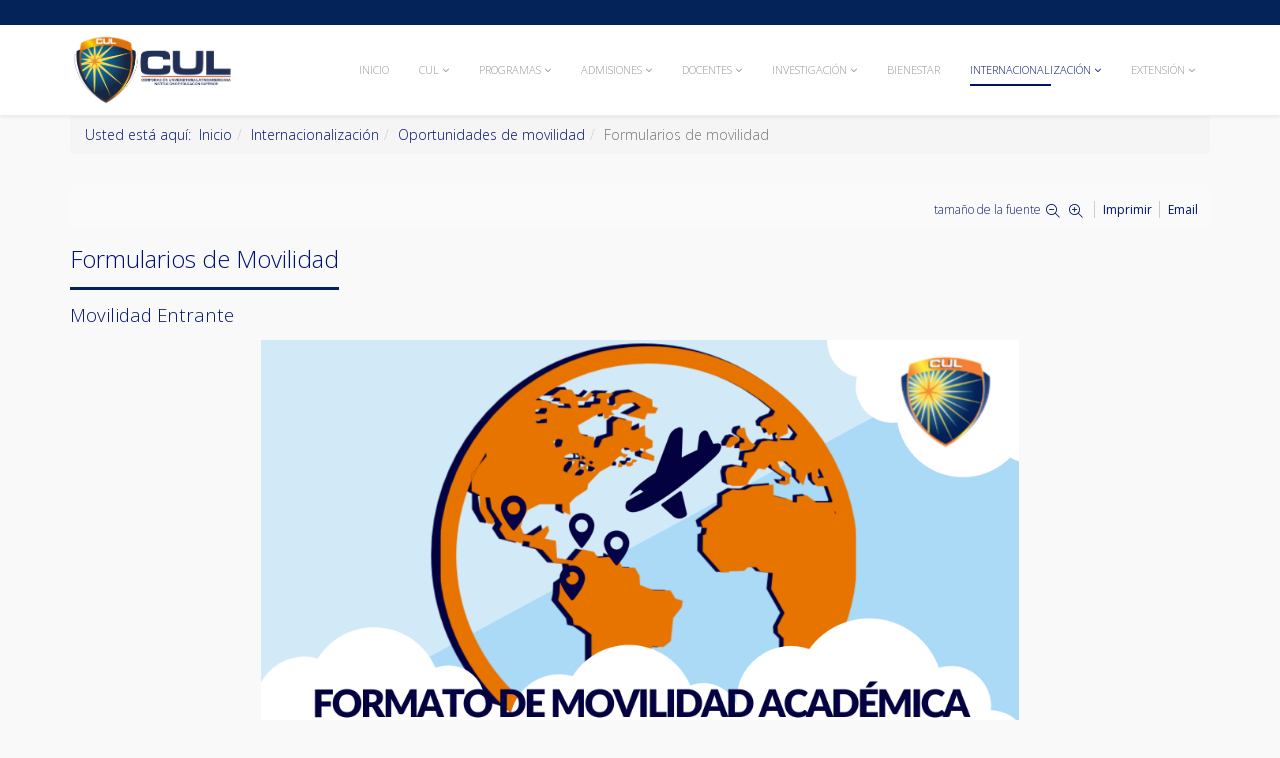

--- FILE ---
content_type: text/html; charset=utf-8
request_url: https://ul.edu.co/uleduco/internacionalizacion/oportunidades-de-movilidad/formulario-de-movilidad.html
body_size: 11280
content:
<!DOCTYPE html>
<html prefix="og: http://ogp.me/ns#" xmlns="http://www.w3.org/1999/xhtml" xml:lang="es-co" lang="es-co" dir="ltr">
    <head>
        <meta http-equiv="X-UA-Compatible" content="IE=edge">
            <meta name="viewport" content="width=device-width, initial-scale=1">
                                <!-- head -->
                <base href="https://ul.edu.co/uleduco/internacionalizacion/oportunidades-de-movilidad/formulario-de-movilidad.html" />
	<meta http-equiv="content-type" content="text/html; charset=utf-8" />
	<meta name="author" content="Admin" />
	<meta property="og:url" content="https://ul.edu.co/uleduco/internacionalizacion/oportunidades-de-movilidad/formulario-de-movilidad.html" />
	<meta property="og:type" content="article" />
	<meta property="og:title" content="Formularios de movilidad" />
	<meta property="og:description" content="Formularios de Movilidad &amp;nbsp; &amp;nbsp; Movilidad Entrante &amp;nbsp; Movilidad Saliente &amp;nbsp;" />
	<meta name="twitter:card" content="summary" />
	<meta name="twitter:title" content="Formularios de movilidad" />
	<meta name="twitter:description" content="Formularios de Movilidad &amp;nbsp; &amp;nbsp; Movilidad Entrante &amp;nbsp; Movilidad Saliente &amp;nbsp;" />
	<meta name="description" content="Formularios de Movilidad &amp;nbsp; &amp;nbsp; Movilidad Entrante &amp;nbsp; Movilidad Saliente &amp;nbsp;" />
	<meta name="generator" content="Joomla! - Open Source Content Management" />
	<title>Formularios de movilidad</title>
	<link href="/uleduco/internacionalizacion/oportunidades-de-movilidad/formulario-de-movilidad.html" rel="canonical" />
	<link href="/uleduco/images/logo/cul.png" rel="shortcut icon" type="image/vnd.microsoft.icon" />
	<link href="https://cdn.jsdelivr.net/npm/magnific-popup@1.1.0/dist/magnific-popup.min.css" rel="stylesheet" type="text/css" />
	<link href="https://cdn.jsdelivr.net/npm/simple-line-icons@2.4.1/css/simple-line-icons.css" rel="stylesheet" type="text/css" />
	<link href="/uleduco/components/com_k2/css/k2.css?v=2.10.3&b=20200429" rel="stylesheet" type="text/css" />
	<link href="//fonts.googleapis.com/css?family=Open+Sans:300,300italic,regular,italic,600,600italic,700,700italic,800,800italic&amp;subset=latin" rel="stylesheet" type="text/css" />
	<link href="/uleduco/cache/com_templates/templates/shaper_educon/4b8e628e61295474f9a2e77e207f58f4.css" rel="stylesheet" type="text/css" />
	<link href="/uleduco/components/com_sppagebuilder/assets/css/font-awesome-5.min.css" rel="stylesheet" type="text/css" />
	<link href="/uleduco/components/com_sppagebuilder/assets/css/font-awesome-v4-shims.css" rel="stylesheet" type="text/css" />
	<link href="/uleduco/components/com_sppagebuilder/assets/css/animate.min.css" rel="stylesheet" type="text/css" />
	<link href="/uleduco/components/com_sppagebuilder/assets/css/sppagebuilder.css" rel="stylesheet" type="text/css" />
	<link href="//fonts.googleapis.com/css?family=Open+Sans:100,100italic,200,200italic,300,300italic,400,400italic,500,500italic,600,600italic,700,700italic,800,800italic,900,900italic&display=swap" rel="stylesheet" type="text/css" />
	<style type="text/css">

                        /* K2 - Magnific Popup Overrides */
                        .mfp-iframe-holder {padding:10px;}
                        .mfp-iframe-holder .mfp-content {max-width:100%;width:100%;height:100%;}
                        .mfp-iframe-scaler iframe {background:#fff;padding:10px;box-sizing:border-box;box-shadow:none;}
                    body{font-family:Open Sans, sans-serif; font-weight:300; }h1{font-family:Open Sans, sans-serif; font-weight:800; }h2{font-family:Open Sans, sans-serif; font-weight:600; }h3{font-family:Open Sans, sans-serif; font-weight:normal; }h4{font-family:Open Sans, sans-serif; font-weight:normal; }h5{font-family:Open Sans, sans-serif; font-weight:600; }h6{font-family:Open Sans, sans-serif; font-weight:600; }.sp-megamenu-parent > li > a {font-size:11px;}
.home-feature .sppb-col-md-3:nth-child(4) .sppb-addon-feature .sppb-img-container::before {
    background: rgba(255,49,77,0.9);}

@import url ('https://fonts.googleapis.com/css?family= Open + Sans: 400,600,800 & display = swap');

#sp-top-bar{ background-color:#042358;color:#999999;margin:100; }
	</style>
	<script type="application/json" class="joomla-script-options new">{"csrf.token":"2790d4397843b2842fcd47bee722c12c","system.paths":{"root":"\/uleduco","base":"\/uleduco"}}</script>
	<script src="/uleduco/media/jui/js/jquery.min.js?7666243a43bfba1f40dfe9fae3eea939" type="text/javascript"></script>
	<script src="/uleduco/media/jui/js/jquery-noconflict.js?7666243a43bfba1f40dfe9fae3eea939" type="text/javascript"></script>
	<script src="/uleduco/media/jui/js/jquery-migrate.min.js?7666243a43bfba1f40dfe9fae3eea939" type="text/javascript"></script>
	<script src="https://cdn.jsdelivr.net/npm/magnific-popup@1.1.0/dist/jquery.magnific-popup.min.js" type="text/javascript"></script>
	<script src="/uleduco/media/k2/assets/js/k2.frontend.js?v=2.10.3&b=20200429&sitepath=/uleduco/" type="text/javascript"></script>
	<script src="/uleduco/media/system/js/core.js?7666243a43bfba1f40dfe9fae3eea939" type="text/javascript"></script>
	<script src="/uleduco/templates/shaper_educon/js/bootstrap.min.js" type="text/javascript"></script>
	<script src="/uleduco/templates/shaper_educon/js/jquery.sticky.js" type="text/javascript"></script>
	<script src="/uleduco/templates/shaper_educon/js/main.js" type="text/javascript"></script>
	<script src="/uleduco/templates/shaper_educon/js/frontend-edit.js" type="text/javascript"></script>
	<script src="/uleduco/components/com_sppagebuilder/assets/js/jquery.parallax.js" type="text/javascript"></script>
	<script src="/uleduco/components/com_sppagebuilder/assets/js/sppagebuilder.js" type="text/javascript"></script>
	<script type="application/ld+json">

                {
                    "@context": "https://schema.org",
                    "@type": "Article",
                    "mainEntityOfPage": {
                        "@type": "WebPage",
                        "@id": "https://ul.edu.co/uleduco/internacionalizacion/oportunidades-de-movilidad/formulario-de-movilidad.html"
                    },
                    "url": "https://ul.edu.co/uleduco/internacionalizacion/oportunidades-de-movilidad/formulario-de-movilidad.html",
                    "headline": "Formularios de movilidad",
                    "datePublished": "2019-06-04 20:05:11",
                    "dateModified": "2019-08-15 16:07:53",
                    "author": {
                        "@type": "Person",
                        "name": "Admin",
                        "url": "https://ul.edu.co/uleduco/internacionalizacion/oportunidades-de-movilidad/formulario-de-movilidad/itemlist/user/70-admin.html"
                    },
                    "publisher": {
                        "@type": "Organization",
                        "name": "Corporación Universitaria Latinoamericana",
                        "url": "https://ul.edu.co/uleduco/",
                        "logo": {
                            "@type": "ImageObject",
                            "name": "Corporación Universitaria Latinoamericana",
                            "width": "",
                            "height": "",
                            "url": "https://ul.edu.co/uleduco/"
                        }
                    },
                    "articleSection": "https://ul.edu.co/uleduco/internacionalizacion/oportunidades-de-movilidad/formulario-de-movilidad/itemlist/category/7-internacionalización.html",
                    "keywords": "",
                    "description": "Formularios de Movilidad Movilidad Entrante Movilidad Saliente",
                    "articleBody": "Formularios de Movilidad Movilidad Entrante Movilidad Saliente"
                }
                
	</script>
	<script type="text/javascript">

var helix3_template_uri = '/uleduco/templates/shaper_educon/';

var sp_preloader = '0';

var sp_gotop = '1';

var sp_offanimation = 'default';
jQuery(function($){ initTooltips(); $("body").on("subform-row-add", initTooltips); function initTooltips (event, container) { container = container || document;$(container).find(".hasTooltip").tooltip({"html": true,"container": "body"});} });
	</script>

                <!-- Meta Pixel Code -->
<script>
!function(f,b,e,v,n,t,s)
{if(f.fbq)return;n=f.fbq=function(){n.callMethod?
n.callMethod.apply(n,arguments):n.queue.push(arguments)};
if(!f._fbq)f._fbq=n;n.push=n;n.loaded=!0;n.version='2.0';
n.queue=[];t=b.createElement(e);t.async=!0;
t.src=v;s=b.getElementsByTagName(e)[0];
s.parentNode.insertBefore(t,s)}(window, document,'script',
'https://connect.facebook.net/en_US/fbevents.js');
fbq('init', '1131982845457012');
fbq('track', 'PageView');
</script>
<noscript><img height="1" width="1" style="display:none"
src="https://www.facebook.com/tr?id=1131982845457012&ev=PageView&noscript=1"
/></noscript>
<!-- End Meta Pixel Code -->
                </head>
                <body class="site com-k2 view-item layout-item no-task itemid-213 es-co ltr  sticky-header layout-fluid off-canvas-menu-init">

                    <div class="body-wrapper">
                        <div class="body-innerwrapper">
                            <section id="sp-top-bar"><div class="container"><div class="row"><div id="sp-top2" class="col-sm-12 col-md-12"><div class="sp-column "><ul class="sp-my-account"></ul><ul class="sp-contact-info"></ul></div></div></div></div></section><header id="sp-header"><div class="container"><div class="row"><div id="sp-logo" class="col-xs-8 col-sm-2 col-md-2"><div class="sp-column "><h1 class="logo"><a href="/uleduco/"><img class="sp-default-logo hidden-xs" src="/uleduco/images/logo/Logos_versiones_y_PNG_HORIZONTAL_LETRA_AZUL_2.png" alt="Corporación Universitaria Latinoamericana"><img class="sp-retina-logo hidden-xs" src="/uleduco/images/logo/logo-768x355.png" alt="Corporación Universitaria Latinoamericana" width="3000" height="1270"><img class="sp-default-logo visible-xs" src="/uleduco/images/logo/logo-768x355.png" alt="Corporación Universitaria Latinoamericana"></a></h1></div></div><div id="sp-menu" class="col-xs-4 col-sm-10 col-md-10"><div class="sp-column ">			<div class='sp-megamenu-wrapper'>
				<a id="offcanvas-toggler" class="visible-sm visible-xs" href="#"><i class="fa fa-bars"></i></a>
				<ul class="sp-megamenu-parent menu-fade hidden-sm hidden-xs"><li class="sp-menu-item"><a  href="/uleduco/"  >Inicio</a></li><li class="sp-menu-item sp-has-child"><a  href="#"  >CUL</a><div class="sp-dropdown sp-dropdown-main sp-menu-center" style="width: 240px;left: -120px;"><div class="sp-dropdown-inner"><ul class="sp-dropdown-items"><li class="sp-menu-item"><a  href="/uleduco/cul/bienvenidos.html"  >Bienvenidos</a></li><li class="sp-menu-item sp-has-child"><a  href="#"  >¿Quiénes somos?</a><div class="sp-dropdown sp-dropdown-sub sp-menu-right" style="width: 240px;"><div class="sp-dropdown-inner"><ul class="sp-dropdown-items"><li class="sp-menu-item"><a  href="/uleduco/cul/informacion-institucional/historia.html"  >Historia</a></li><li class="sp-menu-item"><a  href="/uleduco/images/pdf/DocumentosInstitucionales/ORGANIGRAMA_INSTITUCIONAL_2025_-_MODpdf.pdf"  >Organigrama</a></li><li class="sp-menu-item"><a  href="/uleduco/cul/informacion-institucional/mision-vision.html"  >Misión y visión</a></li><li class="sp-menu-item"><a  href="/uleduco/cul/informacion-institucional/valores-institucionales.html"  >Valores institucionales</a></li><li class="sp-menu-item"><a  href="/uleduco/cul/informacion-institucional/logo.html"  >Logo instucional</a></li></ul></div></div></li><li class="sp-menu-item"><a  href="/uleduco/cul/normatividad.html"  >Normatividad y reglamentos</a></li><li class="sp-menu-item sp-has-child"><a  href="#"  >Seguridad y Salud en el Trabajo</a><div class="sp-dropdown sp-dropdown-sub sp-menu-right" style="width: 240px;"><div class="sp-dropdown-inner"><ul class="sp-dropdown-items"><li class="sp-menu-item"><a  href="/uleduco/cul/sst/¿que-es-el-departamento-de-seguridad-y-salud-en-el-trabajo.html"  >¿Qué es el departamento de seguridad y salud en el Trabajo?</a></li><li class="sp-menu-item"><a  href="/uleduco/cul/sst/politicas.html"  >Políticas</a></li><li class="sp-menu-item"><a  href="/uleduco/cul/sst/requisitos-normativos.html"  >Requisitos normativos</a></li><li class="sp-menu-item"><a  href="/uleduco/cul/sst/identificacion-de-riesgos-laborales.html"  >Identificación de riesgos laborales</a></li><li class="sp-menu-item"><a  href="/uleduco/cul/sst/comites-sst.html"  >Comités</a></li><li class="sp-menu-item"><a  href="/uleduco/cul/sst/ruta-de-evacuacion.html"  >Ruta de evacuación</a></li></ul></div></div></li><li class="sp-menu-item sp-has-child"><a  href="#"  >Sistema de Gestión de Calidad</a><div class="sp-dropdown sp-dropdown-sub sp-menu-right" style="width: 240px;"><div class="sp-dropdown-inner"><ul class="sp-dropdown-items"><li class="sp-menu-item"><a  href="/uleduco/cul/sistema-de-gestión-de-calidad/presentacion.html"  >Presentación</a></li><li class="sp-menu-item"><a  href="/uleduco/cul/sistema-de-gestión-de-calidad/políticas-y-objetivos.html"  >Políticas y Objetivos</a></li><li class="sp-menu-item"><a  href="/uleduco/cul/sistema-de-gestión-de-calidad/mapa-de-procesos.html"  >Mapa de procesos</a></li><li class="sp-menu-item"><a  href="/uleduco/cul/sistema-de-gestión-de-calidad/caracterizaciones-de-procesos.html"  >Caracterizaciones de procesos</a></li><li class="sp-menu-item"><a  href="/uleduco/cul/sistema-de-gestión-de-calidad/servicio-de-atención-al-usuario.html"  >Servicio de atención al usuario</a></li></ul></div></div></li><li class="sp-menu-item"><a  href="https://ul.edu.co/uleduco/images/pdf/DocumentosInstitucionales/Manual_de_Identidad_Visual_Corporativa-versin_2-.pdf"  >Imagen Institucional</a></li><li class="sp-menu-item"><a  href="/uleduco/cul/ubicación.html"  >Ubicación</a></li><li class="sp-menu-item sp-has-child"><a  href="#"  >Rendición de cuentas</a><div class="sp-dropdown sp-dropdown-sub sp-menu-right" style="width: 240px;"><div class="sp-dropdown-inner"><ul class="sp-dropdown-items"><li class="sp-menu-item"><a  href="/uleduco/images/Informe_de_autoevaluacin_Institucional_2019_Dec_1330.pdf"  >Informe de autoevaluación Institucional 2019 Dec 1330</a></li><li class="sp-menu-item"><a  href="/uleduco/images/pdf/DocumentosInstitucionales/Informe_de_Resultados_PDI_2014-2021_CUL.pdf"  >Informe de Resultados PDI 2014-2021 CUL</a></li><li class="sp-menu-item sp-has-child"><a  href="/uleduco/images/INFORME_GENERAL_2021_-_RENDICIN_DE_CUENTASv2_FINAL_2.pdf"  >Informe general - Rendición de cuentas</a><div class="sp-dropdown sp-dropdown-sub sp-menu-right" style="width: 240px;"><div class="sp-dropdown-inner"><ul class="sp-dropdown-items"><li class="sp-menu-item"><a  href="https://youtu.be/TFAUsIUM6Qc"  >Presentación rendición de cuentas 2021</a></li><li class="sp-menu-item"><a  href="https://www.youtube.com/live/diT_MjcSsgM?feature=share"  >Presentación rendición de cuentas 2022</a></li><li class="sp-menu-item"><a  href="https://www.youtube.com/live/nYFZHAPvbUg?si=JmotRZwzaNMZnvdM"  >Presentación rendición de cuentas 2023</a></li><li class="sp-menu-item"><a  href="https://www.youtube.com/live/BvIZ2Fhii9A?si=MbpjYwLhS-fuFlIr"  >Presentación de rendición de cuuentas 2024</a></li></ul></div></div></li></ul></div></div></li><li class="sp-menu-item"><a  href="/uleduco/images/pdf/DocumentosInstitucionales/ACUERDO_141_22_POR_EL_CUAL_SE_APRUEBA_LA_ESTRATEGIA_DE_RENDICION_DE_CUENTAS_DE_LA_CORPORACION_UNIVERSITARIA_LATINOAMERICANA_CUL.pdf"  >Transparencia</a></li></ul></div></div></li><li class="sp-menu-item sp-has-child"><a  href="#"  >Programas</a><div class="sp-dropdown sp-dropdown-main sp-menu-center" style="width: 240px;left: -120px;"><div class="sp-dropdown-inner"><ul class="sp-dropdown-items"><li class="sp-menu-item sp-has-child"><a  href="#"  >Pregrado presencial</a><div class="sp-dropdown sp-dropdown-sub sp-menu-right" style="width: 240px;"><div class="sp-dropdown-inner"><ul class="sp-dropdown-items"><li class="sp-menu-item sp-has-child"><a  href="#"  >Facultad de ciencias económicas </a><div class="sp-dropdown sp-dropdown-sub sp-menu-right" style="width: 240px;"><div class="sp-dropdown-inner"><ul class="sp-dropdown-items"><li class="sp-menu-item"><a  href="/uleduco/programas/pregrado/facultad-de-ciencias-económicas/administración-financiera.html"  >Administración financiera</a></li><li class="sp-menu-item"><a  href="/uleduco/programas/pregrado/facultad-de-ciencias-económicas/seguridad-y-salud-en-el-trabajo.html"  >Administración integral de riesgos de seguridad y salud en el trabajo</a></li><li class="sp-menu-item"><a  href="/uleduco/programas/pregrado/facultad-de-ciencias-económicas/contaduría-publica.html"  >Contaduría pública</a></li><li class="sp-menu-item"><a  href="/uleduco/programas/pregrado/facultad-de-ciencias-económicas/tecnología-en-gestión-financiera-y-contable.html"  >Tecnología en gestión financiera y contable</a></li><li class="sp-menu-item"><a  href="/uleduco/programas/pregrado/facultad-de-ciencias-económicas/tecnología-en-gestión-de-seguridad-y-salud-en-el-trabajo.html"  >Tecnología en gestión de seguridad y salud en el trabajo</a></li></ul></div></div></li><li class="sp-menu-item sp-has-child"><a  href="#"  >Facultad de Ciencias Sociales</a><div class="sp-dropdown sp-dropdown-sub sp-menu-right" style="width: 240px;"><div class="sp-dropdown-inner"><ul class="sp-dropdown-items"><li class="sp-menu-item"><a  href="/uleduco/programas/pregrado/facultad-de-educación/licenciatura-en-pedagogía-infantil.html"  >Licenciatura en Pedagogía Infantil </a></li><li class="sp-menu-item"><a  href="/uleduco/programas/pregrado/facultad-de-educación/licenciatura-en-educación-física,-recreación-y-deporte.html"  >Licenciatura en Educación Física, Recreación y Deporte</a></li></ul></div></div></li><li class="sp-menu-item sp-has-child"><a  href="#"  >Facultad de ingeniería</a><div class="sp-dropdown sp-dropdown-sub sp-menu-right" style="width: 240px;"><div class="sp-dropdown-inner"><ul class="sp-dropdown-items"><li class="sp-menu-item"><a  href="/uleduco/programas/pregrado/facultad-de-ingeniería/ingeniería-industrial.html"  >Ingeniería industrial</a></li><li class="sp-menu-item"><a  href="/uleduco/programas/pregrado/facultad-de-ingeniería/ingeniería-de-sistemas-y-computación.html"  >Ingeniería de sistemas y computación</a></li></ul></div></div></li></ul></div></div></li><li class="sp-menu-item sp-has-child"><a  href="#"  >Pregrado virtual</a><div class="sp-dropdown sp-dropdown-sub sp-menu-right" style="width: 240px;"><div class="sp-dropdown-inner"><ul class="sp-dropdown-items"><li class="sp-menu-item"><a  href="https://go.mangusacademy.com/index.php?option=com_sppagebuilder&view=page&id=224"  >Administración Financiera</a></li><li class="sp-menu-item"><a  href="https://go.mangusacademy.com/index.php?option=com_sppagebuilder&view=page&id=226"  >Contaduría Pública</a></li><li class="sp-menu-item"><a  href="https://go.mangusacademy.com/index.php/component/sppagebuilder/page/227"  >Ingeniería Industrial</a></li></ul></div></div></li><li class="sp-menu-item sp-has-child"><a  href="#"  >Posgrados</a><div class="sp-dropdown sp-dropdown-sub sp-menu-right" style="width: 240px;"><div class="sp-dropdown-inner"><ul class="sp-dropdown-items"><li class="sp-menu-item"><a  href="/uleduco/programas/posgrados/especialización-en-gestión-de-la-seguridad-y-salud-en-el-trabajo.html"  >Especialización en Gestión de la Seguridad y Salud en el Trabajo</a></li></ul></div></div></li></ul></div></div></li><li class="sp-menu-item sp-has-child"><a  href="#"  >Admisiones</a><div class="sp-dropdown sp-dropdown-main sp-menu-right" style="width: 240px;"><div class="sp-dropdown-inner"><ul class="sp-dropdown-items"><li class="sp-menu-item sp-has-child"><a  href="#"  >Procesos de admisión</a><div class="sp-dropdown sp-dropdown-sub sp-menu-right" style="width: 240px;"><div class="sp-dropdown-inner"><ul class="sp-dropdown-items"><li class="sp-menu-item"><a  href="/uleduco/admisiones/procesos-de-admision/procesos-de-admisión-pregrado.html"  >Procesos de admisión pregrado</a></li><li class="sp-menu-item"><a  href="/uleduco/admisiones/procesos-de-admision/procesos-de-admisión-posgrados.html"  >Procesos de admisión posgrados</a></li></ul></div></div></li><li class="sp-menu-item sp-has-child"><a  href="#"  >Procesos académicos</a><div class="sp-dropdown sp-dropdown-sub sp-menu-right" style="width: 240px;"><div class="sp-dropdown-inner"><ul class="sp-dropdown-items"><li class="sp-menu-item"><a  href="/uleduco/admisiones/procesos-académicos/cambio-y-retiro-de-asignatura.html"  >Cambio y retiro de asignatura</a></li><li class="sp-menu-item"><a  href="/uleduco/admisiones/procesos-académicos/examen-supletorio-o-diferidos.html"  >Examen supletorio o diferidos</a></li><li class="sp-menu-item"><a  href="/uleduco/admisiones/procesos-académicos/rembolso-y-congelamiento.html"  >Reembolso y congelamiento</a></li><li class="sp-menu-item"><a  href="/uleduco/admisiones/procesos-académicos/habilitación.html"  >Habilitación</a></li><li class="sp-menu-item"><a  href="/uleduco/admisiones/procesos-académicos/validación-y-examen-único.html"  >Validación y examen único </a></li></ul></div></div></li><li class="sp-menu-item"><a  href="/uleduco/images/pdf/ACUERDO_132-_31_de_Enero_2022-_Reglamento_Estudiantil_CUL_V2024.pdf"  >Reglamento estudiantil</a></li><li class="sp-menu-item sp-has-child"><a  href="/uleduco/admisiones/calendario-academico.html"  >Calendario académico</a><div class="sp-dropdown sp-dropdown-sub sp-menu-right" style="width: 240px;"><div class="sp-dropdown-inner"><ul class="sp-dropdown-items"><li class="sp-menu-item"><a  href="https://ul.edu.co/uleduco/images//pdf/DocumentosInstitucionales/ACUERDO_211_2025_POR_MEDIO_DEL_CUAL_SE_REFRENDA_EL_CALENDARIO_ACADEMICO_2026_PREGRADO_PRESENCIAL_CUL_VF.pdf"  >Pregrado</a></li><li class="sp-menu-item"><a  href="/uleduco/images/pdf/ACUERDO_177-2024_POR_MEDIO_DEL_CUAL_SE_REFRENDA_EL_CALENDARIO_ACADEMICO_2025_POSTGRADOS_CUL_1.pdf"  >Posgrado</a></li></ul></div></div></li><li class="sp-menu-item sp-has-child"><a  href="/uleduco/admisiones/proceso-de-grado.html"  >Proceso de grado</a><div class="sp-dropdown sp-dropdown-sub sp-menu-right" style="width: 240px;"><div class="sp-dropdown-inner"><ul class="sp-dropdown-items"><li class="sp-menu-item"><a  href="/uleduco/admisiones/proceso-de-grado/proceso-de-grado-de-pregrado.html"  >Proceso de grado de pregrado</a></li><li class="sp-menu-item"><a  href="/uleduco/admisiones/proceso-de-grado/proceso-de-grado-de-posgrado.html"  >Proceso de grado de posgrado</a></li></ul></div></div></li><li class="sp-menu-item"><a  href="/uleduco/admisiones/financiacion.html"  >Financiación</a></li><li class="sp-menu-item"><a  href="https://checkout.wompi.co/l/FYFca9"  >Pagos en línea</a></li><li class="sp-menu-item"><a  href="/uleduco/admisiones/convenio-con-caja-de-compensación.html"  >Convenio con caja de compensación</a></li><li class="sp-menu-item sp-has-child"><a  href="#"  >Rutas</a><div class="sp-dropdown sp-dropdown-sub sp-menu-right" style="width: 240px;"><div class="sp-dropdown-inner"><ul class="sp-dropdown-items"><li class="sp-menu-item"><a  href="https://ul.edu.co/images/pdf/RUTA_DE_GRADO.pdf"  >Ruta de grado CUL</a></li></ul></div></div></li><li class="sp-menu-item"><a  href="https://ul.edu.co/uleduco/images/pdf/DocumentosInstitucionales/ACUERDO_214_-2025_POR_MEDIO_DEL_CUAL_SE_APRUEBA_EN_AUMENTO_EN_LOS_VALORES_DE_MATRICULA_Y_DERECHOS_PECUNIARIOS_CUL_2026.pdf"  >Valores de matrícula y derechos pecuniarios</a></li></ul></div></div></li><li class="sp-menu-item sp-has-child"><a  href="#"  >Docentes</a><div class="sp-dropdown sp-dropdown-main sp-menu-right" style="width: 240px;"><div class="sp-dropdown-inner"><ul class="sp-dropdown-items"><li class="sp-menu-item sp-has-child"><a  href="https://ul.edu.co/images/pdf/DocumentosInstitucionales/ACUERDO_150_DEL_22_DE_DICIEMBRE_DE_2022-_ESTATUTO_PROFESORAL_2022-_ACTUALIZACION.pdf"  >Estatuto docente</a><div class="sp-dropdown sp-dropdown-sub sp-menu-right" style="width: 240px;"><div class="sp-dropdown-inner"><ul class="sp-dropdown-items"><li class="sp-menu-item"><a  href="/uleduco/images/pdf/DocumentosInstitucionales/ACUERDO_165_DE_18_DE_DICIEMBRE_2023-_POR_MEDIO_DEL_CUAL_SE_MODIFICA_ARTICULO_51_Y_52_DEL_ESTATUTO_PROFESORAL_2.pdf"  >Estatuto docente</a></li></ul></div></div></li><li class="sp-menu-item"><a  href="https://ul.edu.co/uleduco/images/pdf/DocumentosInstitucionales/ACUERDO_034-14_IMPLEM-PLAN_PROFESORA.pdf"  >Plan profesoral docente</a></li><li class="sp-menu-item sp-has-child"><a  href="#"  >Mecanismo de selección y evaluación docente</a><div class="sp-dropdown sp-dropdown-sub sp-menu-right" style="width: 240px;"><div class="sp-dropdown-inner"><ul class="sp-dropdown-items"><li class="sp-menu-item"><a  href="/uleduco/images/pdf/DocumentosInstitucionales/Planeacin_ejecucin_y_evaluacin_de_la_labor_docente_v2.pdf"  >Planeación, ejecución y evaluación de la labor docente</a></li><li class="sp-menu-item"><a  href="/uleduco/images/pdf/DocumentosInstitucionales/Seleccin_docente.pdf"  >Selección docente</a></li></ul></div></div></li></ul></div></div></li><li class="sp-menu-item sp-has-child"><a  href="#"  >Investigación</a><div class="sp-dropdown sp-dropdown-main sp-menu-right" style="width: 240px;"><div class="sp-dropdown-inner"><ul class="sp-dropdown-items"><li class="sp-menu-item"><a  href="/uleduco/investigacion/¿-que-es-cinpro.html"  >¿Qué es CINPRO?</a></li><li class="sp-menu-item sp-has-child"><a  href="#"  >Normatividad</a><div class="sp-dropdown sp-dropdown-sub sp-menu-right" style="width: 240px;"><div class="sp-dropdown-inner"><ul class="sp-dropdown-items"><li class="sp-menu-item"><a  href="/uleduco/investigacion/normatividad-de-investigacion/acuerdos.html"  >Acuerdos</a></li><li class="sp-menu-item"><a  href="https://www.ul.edu.co/uleduco/images/pdf/Investigacion/ESTATUTOS-DE-INVESTIGACION.pdf"  >Estatuto</a></li><li class="sp-menu-item"><a  href="https://www.ul.edu.co/uleduco/images/pdf/ACUERDO026.pdf"  >Comités de investigación</a></li><li class="sp-menu-item"><a  href="/uleduco/images/pdf/Investigacion/CDIGO_DE_TICA_EN_INVESTIGACIN.pdf"  >Código de ética en investigación</a></li></ul></div></div></li><li class="sp-menu-item"><a  href="/uleduco/investigacion/lineas-de-investigacion.html"  >Lineas de investigacion</a></li><li class="sp-menu-item"><a  href="/uleduco/investigacion/grupos-de-investigacion.html"  >Grupos de investigación</a></li><li class="sp-menu-item"><a  href="/uleduco/investigacion/biblioteca.html"  >Biblioteca</a></li><li class="sp-menu-item sp-has-child"><a  href="#"  >Productos</a><div class="sp-dropdown sp-dropdown-sub sp-menu-right" style="width: 240px;"><div class="sp-dropdown-inner"><ul class="sp-dropdown-items"><li class="sp-menu-item"><a  href="http://revistas.ul.edu.co/" rel="noopener noreferrer" target="_blank" >Revistas</a></li><li class="sp-menu-item"><a  href="http://libros.ul.edu.co/index.php/libros" rel="noopener noreferrer" target="_blank" >Portal de libros electrónicos </a></li><li class="sp-menu-item"><a  href="/uleduco/investigacion/centro-de-investigacion-y-proyectos/formato-de-investigacion.html"  >Formatos de investigación</a></li><li class="sp-menu-item"><a  href="https://search.ebscohost.com/login.aspx?authtype=ip,custuid&custid=ns264481"  >Bases de datos</a></li></ul></div></div></li><li class="sp-menu-item sp-has-child"><a  href="#"  >Semilleros de investigación</a><div class="sp-dropdown sp-dropdown-sub sp-menu-right" style="width: 240px;"><div class="sp-dropdown-inner"><ul class="sp-dropdown-items"><li class="sp-menu-item"><a  href="/uleduco/investigacion/semilleros-de-investigacion/semillero-de-investigacion.html"  >¿Qué es semillero de investigación?</a></li><li class="sp-menu-item"><a  href="https://www.ul.edu.co/uleduco/images/pdf/Investigacion/MANUAL-DE-SEMILLEROS-DE-INVESTIGACION-2018.pdf"  >Manual de semillero</a></li><li class="sp-menu-item"><a  href="https://forms.office.com/r/4ixhzyBCn0"  >Inscripción y actualización de datos semilleros</a></li></ul></div></div></li><li class="sp-menu-item"><a  href="/uleduco/images/pdf/Procesos_de_Apropiacin_social_del_conocimiento_pagina_web.pdf"  >Procesos de apropiación social del conocimiento (PASC)</a></li><li class="sp-menu-item sp-has-child"><a  href="https://ul.edu.co/images/pdf/Investigacion/Protocolo_para_trabajo_de_grado_para_los_niveles_tecnolgicos_y_profesional.pdf"  >Formatos</a><div class="sp-dropdown sp-dropdown-sub sp-menu-right" style="width: 240px;"><div class="sp-dropdown-inner"><ul class="sp-dropdown-items"><li class="sp-menu-item"><a  href="https://ul.edu.co/images/pdf/Investigacion/Protocolo_para_trabajo_de_grado_para_los_niveles_tecnolgicos_y_profesional.pdf"  >Protocolo para trabajo de grado para los niveles tecnológicos y profesional</a></li><li class="sp-menu-item"><a  href="https://ul.edu.co/images/pdf/Investigacion/Clusula_de_cesin_de_los_derechos_patrimoniales_de_autor_de_trabajodegrado.pdf"  >Cláusula de cesión de los derechos patrimoniales de autor de trabajo de grado</a></li><li class="sp-menu-item"><a  href="https://ul.edu.co/images/pdf/Investigacion/Procedimiento_trabajo_de_grado.pdf"  >Procedimiento trabajo de grado</a></li><li class="sp-menu-item"><a  href="https://ul.edu.co/images/pdf/Investigacion/Seguimiento_avance_trabajos_de_grado.pdf"  >Seguimiento avance trabajos de grado</a></li><li class="sp-menu-item"><a  href="https://cul.sharepoint.com/:p:/r/sites/SGC/SISTEMA%20DE%20GESTIN%20DE%20CALIDAD/DOCUMENTOS%20PARA%20PAGINA%20WEB/PLANTILLA%20INSTITUCIONAL%20CUL.pptx.pptx?d=w6132ed12bf484b0b9ba3d68246071314&csf=1&web=1&e=5ogsAd"  >Plantilla institucional</a></li></ul></div></div></li></ul></div></div></li><li class="sp-menu-item"><a  href="https://bu.ul.edu.co/" rel="noopener noreferrer" target="_blank" >Bienestar</a></li><li class="sp-menu-item sp-has-child active"><a  href="#"  >Internacionalización</a><div class="sp-dropdown sp-dropdown-main sp-menu-right" style="width: 240px;"><div class="sp-dropdown-inner"><ul class="sp-dropdown-items"><li class="sp-menu-item"><a  href="/uleduco/internacionalizacion/¿que-es-internacionalizacion-cul.html"  >¿Qué es internacionalización CUL?</a></li><li class="sp-menu-item"><a  href="/uleduco/internacionalizacion/convenios.html"  >Convenios</a></li><li class="sp-menu-item"><a  href="/uleduco/internacionalizacion/conoce-a-barranquilla.html"  >Conoce a Barranquilla</a></li><li class="sp-menu-item sp-has-child active"><a  href="#"  >Oportunidades de movilidad</a><div class="sp-dropdown sp-dropdown-sub sp-menu-right" style="width: 240px;"><div class="sp-dropdown-inner"><ul class="sp-dropdown-items"><li class="sp-menu-item"><a  href="/uleduco/internacionalizacion/oportunidades-de-movilidad/convocatorias.html"  >Convocatorias</a></li><li class="sp-menu-item current-item active"><a  href="/uleduco/internacionalizacion/oportunidades-de-movilidad/formulario-de-movilidad.html"  >Formularios de movilidad</a></li><li class="sp-menu-item"><a  href="https://forms.office.com/Pages/ResponsePage.aspx?id=veYLdDb9DkeU2Q8Md3-tuUQIiKB7NEBAiM_VU6SHvxBUQUdXTEJUWEE2OTlLMjE3TklTQzNEVUtKQi4u"  >Formato de pre-inscripción</a></li></ul></div></div></li><li class="sp-menu-item"><a  href="/uleduco/internacionalizacion/oportunidades-de-becas-internacionales.html"  >Oportunidades de Becas Internacionales</a></li><li class="sp-menu-item"><a  href="https://www.ul.edu.co/uleduco/images/pdf/Internacionalizacion/Acuerdo-060-18-Manual-de-Internacionalizacin--.pdf"  >Manual de internacionalizacion</a></li></ul></div></div></li><li class="sp-menu-item sp-has-child"><a  href="#"  >Extensión</a><div class="sp-dropdown sp-dropdown-main sp-menu-right" style="width: 240px;"><div class="sp-dropdown-inner"><ul class="sp-dropdown-items"><li class="sp-menu-item"><a  href="/uleduco/extension/proyeccion-social.html"  >Proyección social</a></li><li class="sp-menu-item"><a  href="/uleduco/extension/programa-de-educación-continua.html"  >Programa de Educación Continua</a></li><li class="sp-menu-item"><a  href="/uleduco/extension/emprendimiento.html"  >Emprendimiento</a></li><li class="sp-menu-item"><a  href="/uleduco/extension/egresados.html"  >Egresados</a></li><li class="sp-menu-item"><a  href="/uleduco/extension/practicas.html"  >Prácticas </a></li></ul></div></div></li></ul>			</div>
		</div></div></div></div></header><section id="sp-page-title"><div class="row"><div id="sp-title" class="col-xs-12 col-sm-12 col-md-12"><div class="sp-column "></div></div></div></section><section id="sp-section-4"><div class="container"><div class="row"><div id="sp-info1" class="col-sm-12 col-md-12"><div class="sp-column "><div class="sp-module "><div class="sp-module-content">
<ol class="breadcrumb">
	<span>Usted está aquí: &#160;</span><li><a href="/uleduco/" class="pathway">Inicio</a></li><li><a href="#" class="pathway">Internacionalización</a></li><li><a href="#" class="pathway">Oportunidades de movilidad</a></li><li class="active">Formularios de movilidad</li></ol>
</div></div></div></div></div></div></section><section id="sp-section-6"><div class="container"><div class="row"><div id="sp-component" class="col-sm-12 col-md-12"><div class="sp-column "><div id="system-message-container">
	</div>
<!-- Start K2 Item Layout -->
<span id="startOfPageId75"></span>

<div id="k2Container" class="itemView">
    <!-- Plugins: BeforeDisplay -->
    
    <!-- K2 Plugins: K2BeforeDisplay -->
    
    <div class="itemHeader">
        
        
            </div>

    <!-- Plugins: AfterDisplayTitle -->
    
    <!-- K2 Plugins: K2AfterDisplayTitle -->
    
        <div class="itemToolbar">
        <ul>
                        <!-- Font Resizer -->
            <li>
                <span class="itemTextResizerTitle">tamaño de la fuente</span>
                <a href="#" id="fontDecrease">
                    <span>disminuir el tamaño de la fuente</span>
                </a>
                <a href="#" id="fontIncrease">
                    <span>aumentar tamaño de la fuente</span>
                </a>
            </li>
            
                        <!-- Print Button -->
            <li>
                <a class="itemPrintLink" rel="nofollow" href="/uleduco/internacionalizacion/oportunidades-de-movilidad/formulario-de-movilidad.html?tmpl=component&amp;print=1" onclick="window.open(this.href,'printWindow','width=900,height=600,location=no,menubar=no,resizable=yes,scrollbars=yes'); return false;">
                    <span>Imprimir</span>
                </a>
            </li>
            
                        <!-- Email Button -->
            <li>
                <a class="itemEmailLink" rel="nofollow" href="/uleduco/component/mailto/?tmpl=component&amp;template=shaper_educon&amp;link=6612cfc8cbc5ca6fe86eb8629625baddc1983ce6" onclick="window.open(this.href,'emailWindow','width=400,height=350,location=no,menubar=no,resizable=no,scrollbars=no'); return false;">
                    <span>Email</span>
                </a>
            </li>
            
            
            
            
                    </ul>
        <div class="clr"></div>
    </div>
    
    
    <div class="itemBody">
        <!-- Plugins: BeforeDisplayContent -->
        
        <!-- K2 Plugins: K2BeforeDisplayContent -->
        
        
        
        <!-- Item text -->
        <div class="itemFullText">
            <h4 class="nspHeader tleft fleft" style="margin: 0px; font-family: 'Open Sans'; font-weight: 300; border-bottom: 3px solid #042358; text-align: justify; font-size: 24px; text-transform: none; float: left; padding-top: 10px; padding-right: 0px; padding-bottom: 15px;">Formularios de Movilidad</h4>
<p>&nbsp;</p>
<p>&nbsp;</p>
<p class="título" style="text-align: justify;"><span><span style="font-size: 12pt; text-align: justify; background-color: initial;"><span style="font-size: 14pt;">Movilidad Entrante</span></span></span></p>
<p><a style="color: #003366; text-decoration: none; background: transparent; cursor: pointer;" title="Formato de Movilidad Entrante" href="https://drive.google.com/file/d/1xtdSy6FkwXcP5Ms3NzyHSoMcpPd42RSS/view?usp=sharing"> <img style="display: block; margin-left: auto; margin-right: auto;" src="/uleduco/images/Internacionalizacion/F_Entrante1.png" alt="" width="758" height="426" margin-left:="" margin-right:="" /></a></p>
<p>&nbsp;</p>
<p class="título" style="text-align: justify;"><span><span style="font-size: 12pt; text-align: justify; background-color: initial;"><span style="font-size: 14pt;">Movilidad Saliente</span></span></span></p>
<p><a style="color: #003366; text-decoration: none; background: transparent; cursor: pointer;" title="Formato de Movilidad Saliente" href="https://drive.google.com/file/d/1JoIlu7HrOt1Ho3RMAzZFSblmvTfaFcXg/view?usp=sharing" target="_self"><img style="display: block; margin-left: auto; margin-right: auto;" src="/uleduco/images/Internacionalizacion/F_Saliente1.png" alt="" width="758" height="426" margin-left:="" margin-right:="" /></a></p>
<p>&nbsp;</p>        </div>

        
        <div class="clr"></div>

        
        
        <!-- Plugins: AfterDisplayContent -->
        
        <!-- K2 Plugins: K2AfterDisplayContent -->
        
        <div class="clr"></div>
    </div>

    
    
    
        
        
    <div class="clr"></div>

    
    
    
    <!-- Plugins: AfterDisplay -->
    
    <!-- K2 Plugins: K2AfterDisplay -->
    
    
    
        <div class="itemBackToTop">
        <a class="k2Anchor" href="/uleduco/internacionalizacion/oportunidades-de-movilidad/formulario-de-movilidad.html#startOfPageId75">
            volver arriba        </a>
    </div>
    
    <div class="clr"></div>
</div>
<!-- End K2 Item Layout -->

<!-- JoomlaWorks "K2" (v2.10.3) | Learn more about K2 at https://getk2.org --></div></div></div></div></section><footer id="sp-footer"><div class="container"><div class="row"><div id="sp-footer1" class="col-sm-12 col-md-12"><div class="sp-column "><div class="sp-module "><div class="sp-module-content"><div class="mod-sppagebuilder  sp-page-builder" data-module_id="321">
	<div class="page-content">
		<div id="section-id-1561480667803" class="sppb-section" ><div class="sppb-container-inner"><div class="sppb-row"><div class="sppb-col-md-12" id="column-wrap-id-1561480667802"><div id="column-id-1561480667802" class="sppb-column" ><div class="sppb-column-addons"><div id="sppb-addon-wrapper-1563393661213" class="sppb-addon-wrapper"><div id="sppb-addon-1563393661213" class="clearfix "     ><div class="sppb-addon-divider-wrap divider-position"><div class="sppb-divider sppb-divider-border "></div></div><style type="text/css">#sppb-addon-wrapper-1563393661213 {
margin:0px 0px 0px 0px;}
#sppb-addon-1563393661213 {
	box-shadow: 0 0 0 0 #ffffff;
}
#sppb-addon-1563393661213 {
}
#sppb-addon-1563393661213.sppb-element-loaded {
}
@media (min-width: 768px) and (max-width: 991px) {#sppb-addon-1563393661213 {}#sppb-addon-wrapper-1563393661213 {margin-top: 0px;margin-right: 0px;margin-bottom: 20px;margin-left: 0px;}}@media (max-width: 767px) {#sppb-addon-1563393661213 {}#sppb-addon-wrapper-1563393661213 {margin-top: 0px;margin-right: 0px;margin-bottom: 10px;margin-left: 0px;}}</style><style type="text/css">#sppb-addon-1563393661213 .sppb-divider {margin-top:30px;margin-bottom:30px;border-bottom-width:1px;border-bottom-style:solid;border-bottom-color:#cccccc;}#sppb-addon-1563393661213 .divider-position {text-align: left;}@media (min-width: 768px) and (max-width: 991px) {#sppb-addon-1563393661213 .sppb-divider {margin-top:20px;margin-bottom:20px;}}@media (max-width: 767px) {#sppb-addon-1563393661213 .sppb-divider {margin-top:10px;margin-bottom:10px;}}</style></div></div></div></div></div><div class="sppb-col-md-4" id="column-wrap-id-1562617522006"><div id="column-id-1562617522006" class="sppb-column" ><div class="sppb-column-addons"><div id="sppb-addon-wrapper-1561480667806" class="sppb-addon-wrapper"><div id="sppb-addon-1561480667806" class="clearfix "     ><div class="sppb-addon sppb-addon-text-block 0 sppb-text-left "><h5 class="sppb-addon-title">CONTACTO</h5><div class="sppb-addon-content"><p style="text-align: left;"><span style="font-size: 12pt;"><i class="fa fa-map-marker">&nbsp;&nbsp;</i>Calle 58 # 55 - 24A&nbsp; Barranquilla - Colombia</span></p>
<p style="text-align: left;"><span style="font-size: 12pt;"><strong>Proceso de admisión </strong></span></p>
<p style="text-align: left;"><span style="font-size: 12pt;"><i class="fa fa-mobile"></i>&nbsp;<strong>Celular</strong> (+57)&nbsp;314 8962734</span></p>
<p style="text-align: left;"><span style="font-size: 12pt;"><i class="fa fa-envelope">&nbsp;&nbsp;</i><strong>Correo </strong>promocion@ul.edu.co</span></p>
<p style="text-align: left;"><span style="font-size: 12pt;"><strong>Proceso de transferencia y reintegro</strong></span></p>
<p style="text-align: left;"><span style="font-size: 12pt;"><i class="fa fa-mobile"></i>&nbsp;<strong>Celular</strong> (+57) 317 6688650</span></p>
<p style="text-align: left;"><span style="font-size: 12pt;"><i class="fa fa-envelope">&nbsp;&nbsp;</i><strong>Correo </strong>kilarioss@ul.edu.co</span></p></div></div><style type="text/css">#sppb-addon-wrapper-1561480667806 {
margin:0px 0px 10px 0px;}
#sppb-addon-1561480667806 {
	box-shadow: 0 0 0 0 #ffffff;
}
#sppb-addon-1561480667806 {
}
#sppb-addon-1561480667806.sppb-element-loaded {
}
#sppb-addon-1561480667806 .sppb-addon-title {
font-size:16px;line-height:18px;letter-spacing:;}
@media (min-width: 768px) and (max-width: 991px) {#sppb-addon-1561480667806 {}#sppb-addon-wrapper-1561480667806 {margin-top: 0px;margin-right: 0px;margin-bottom: 20px;margin-left: 0px;}}@media (max-width: 767px) {#sppb-addon-1561480667806 {}#sppb-addon-wrapper-1561480667806 {margin-top: 0px;margin-right: 0px;margin-bottom: 10px;margin-left: 0px;}}#sppb-addon-1561480667806 .sppb-addon-title { font-family: Open Sans; }
#sppb-addon-1561480667806 .sppb-addon-content { font-family: Open Sans; }
</style><style type="text/css"></style></div></div></div></div></div><div class="sppb-col-md-4" id="column-wrap-id-1563393661214"><div id="column-id-1563393661214" class="sppb-column" ><div class="sppb-column-addons"><div id="sppb-addon-wrapper-1563394636051" class="sppb-addon-wrapper"><div id="sppb-addon-1563394636051" class="clearfix "     ><div class="sppb-addon sppb-addon-text-block 0 sppb-text-left "><h5 class="sppb-addon-title">ENLACE DE INTERÉS</h5><div class="sppb-addon-content"><p><span style="font-size: 12pt;"><a href="/uleduco/images/pdf/Directorio_CUL_2020.pdf">Directorio</a></span></p>
<p><span style="font-size: 12pt;"><a href="/uleduco/cul/normatividad/item/15.html">Ley de Protección de Datos</a></span></p>
<p><span style="font-size: 12pt;"><a href="/uleduco/cul/normatividad/item/161.html">Información DIAN</a></span></p>
<p><span style="font-size: 12pt;"><a href="/uleduco/internacionalizacion/oportunidades-de-movilidad/formulario-de-movilidad/item/182.html">Reserva de audiovisuales</a></span> <span style="font-size: 12pt;"></span></p>
<p><span style="font-size: 12pt;"><a href="https://forms.office.com/Pages/ResponsePage.aspx?id=veYLdDb9DkeU2Q8Md3-tub4QPv7vXXpPkSPuBwAunrFUMkZXV0o1UEo0UlpZVk0yQ0FDMU9aR1FJOC4u">Atención al usuario</a></span></p>
<p><span style="font-size: 12pt;"><a href="https://forms.office.com/Pages/ResponsePage.aspx?id=veYLdDb9DkeU2Q8Md3-tueCphMPbNeZGguT8L9azrodUQ1IyTTVNWTVTUjIxUzdDS1pKSU9YOE4xVy4u">Asesoría psicológica</a></span></p>
<p><span style="font-size: 12pt;"><a href="https://forms.office.com/r/7nmiyTa3yN">Solicitud monitorías o tutorías</a></span></p></div></div><style type="text/css">#sppb-addon-wrapper-1563394636051 {
margin:0px 0px 10px 0px;}
#sppb-addon-1563394636051 {
	box-shadow: 0 0 0 0 #ffffff;
}
#sppb-addon-1563394636051 {
}
#sppb-addon-1563394636051.sppb-element-loaded {
}
#sppb-addon-1563394636051 .sppb-addon-title {
font-size:16px;line-height:18px;letter-spacing:;}
@media (min-width: 768px) and (max-width: 991px) {#sppb-addon-1563394636051 {}#sppb-addon-wrapper-1563394636051 {margin-top: 0px;margin-right: 0px;margin-bottom: 20px;margin-left: 0px;}}@media (max-width: 767px) {#sppb-addon-1563394636051 {}#sppb-addon-wrapper-1563394636051 {margin-top: 0px;margin-right: 0px;margin-bottom: 10px;margin-left: 0px;}}#sppb-addon-1563394636051 .sppb-addon-title { font-family: Open Sans; }
#sppb-addon-1563394636051 .sppb-addon-content { font-family: Open Sans; }
</style><style type="text/css"></style></div></div></div></div></div><div class="sppb-col-md-4" id="column-wrap-id-1563393661215"><div id="column-id-1563393661215" class="sppb-column" ><div class="sppb-column-addons"><div id="sppb-addon-wrapper-1563398968328" class="sppb-addon-wrapper"><div id="sppb-addon-1563398968328" class="clearfix "     ><div class="sppb-addon sppb-addon-text-block 0 sppb-text-left "><h5 class="sppb-addon-title">OFERTA ACADÉMICA</h5><div class="sppb-addon-content"><p><span style="font-size: 12pt;"><a href="/uleduco/internacionalizacion/oportunidades-de-movilidad/formulario-de-movilidad/item/184.html">Profesionales</a></span></p>
<p><span style="font-size: 12pt;"><a href="/uleduco/internacionalizacion/oportunidades-de-movilidad/formulario-de-movilidad/item/158.html">Tecnológicos</a></span></p>
<p><span style="font-size: 12pt;"><a href="/uleduco/internacionalizacion/oportunidades-de-movilidad/formulario-de-movilidad/item/32.html">Ciclos propedéuticos</a></span></p></div></div><style type="text/css">#sppb-addon-wrapper-1563398968328 {
margin:0px 0px 10px 0px;}
#sppb-addon-1563398968328 {
	box-shadow: 0 0 0 0 #ffffff;
}
#sppb-addon-1563398968328 {
}
#sppb-addon-1563398968328.sppb-element-loaded {
}
#sppb-addon-1563398968328 .sppb-addon-title {
font-size:16px;line-height:18px;letter-spacing:;}
@media (min-width: 768px) and (max-width: 991px) {#sppb-addon-1563398968328 {}#sppb-addon-wrapper-1563398968328 {margin-top: 0px;margin-right: 0px;margin-bottom: 20px;margin-left: 0px;}}@media (max-width: 767px) {#sppb-addon-1563398968328 {}#sppb-addon-wrapper-1563398968328 {margin-top: 0px;margin-right: 0px;margin-bottom: 10px;margin-left: 0px;}}#sppb-addon-1563398968328 .sppb-addon-title { font-family: Open Sans; }
#sppb-addon-1563398968328 .sppb-addon-content { font-family: Open Sans; }
</style><style type="text/css"></style></div></div></div></div></div><div class="sppb-col-md-12" id="column-wrap-id-1563394636057"><div id="column-id-1563394636057" class="sppb-column" ><div class="sppb-column-addons"><div id="sppb-addon-wrapper-1563394636056" class="sppb-addon-wrapper"><div id="sppb-addon-1563394636056" class="clearfix "     ><div class="sppb-addon-divider-wrap divider-position"><div class="sppb-divider sppb-divider-border "></div></div><style type="text/css">#sppb-addon-wrapper-1563394636056 {
margin:0px 0px 0px 0px;}
#sppb-addon-1563394636056 {
	box-shadow: 0 0 0 0 #ffffff;
}
#sppb-addon-1563394636056 {
}
#sppb-addon-1563394636056.sppb-element-loaded {
}
@media (min-width: 768px) and (max-width: 991px) {#sppb-addon-1563394636056 {}#sppb-addon-wrapper-1563394636056 {margin-top: 0px;margin-right: 0px;margin-bottom: 20px;margin-left: 0px;}}@media (max-width: 767px) {#sppb-addon-1563394636056 {}#sppb-addon-wrapper-1563394636056 {margin-top: 0px;margin-right: 0px;margin-bottom: 10px;margin-left: 0px;}}</style><style type="text/css">#sppb-addon-1563394636056 .sppb-divider {margin-top:30px;margin-bottom:30px;border-bottom-width:1px;border-bottom-style:solid;border-bottom-color:#cccccc;}#sppb-addon-1563394636056 .divider-position {text-align: left;}@media (min-width: 768px) and (max-width: 991px) {#sppb-addon-1563394636056 .sppb-divider {margin-top:20px;margin-bottom:20px;}}@media (max-width: 767px) {#sppb-addon-1563394636056 .sppb-divider {margin-top:10px;margin-bottom:10px;}}</style></div></div><div id="sppb-addon-wrapper-1561495164648" class="sppb-addon-wrapper"><div id="sppb-addon-1561495164648" class="clearfix "     ><div class="sppb-addon sppb-addon-button-group sppb-text-center"><div class="sppb-addon-content"><a href="https://www.facebook.com/culbarranquilla" id="btn-1561495164648" class="sppb-btn  sppb-btn-primary sppb-btn-round sppb-btn-gradient"><i class="fa fa-facebook-f" aria-hidden="true"></i> </a><a href="https://twitter.com/culbarranquilla" id="btn-1561495164649" class="sppb-btn  sppb-btn-primary sppb-btn-round sppb-btn-gradient"><i class="fa fa-twitter" aria-hidden="true"></i> </a><a href="https://instagram.com/culbarranquilla?igshid=2ufzvmhphaax" id="btn-1561495164650" class="sppb-btn  sppb-btn-primary sppb-btn-round sppb-btn-gradient"><i class="fa fa-instagram" aria-hidden="true"></i> </a><a href="https://www.youtube.com/channel/UCR9VIje9rFPKu6fzZGbgNwQ" id="btn-1561495164651" class="sppb-btn  sppb-btn-primary sppb-btn-round sppb-btn-gradient"><i class="fa fa-youtube-play" aria-hidden="true"></i> </a></div></div><style type="text/css">#sppb-addon-wrapper-1561495164648 {
margin:0px 0px 30px 0px;}
#sppb-addon-1561495164648 {
	box-shadow: 0 0 0 0 #ffffff;
}
#sppb-addon-1561495164648 {
}
#sppb-addon-1561495164648.sppb-element-loaded {
}
@media (min-width: 768px) and (max-width: 991px) {#sppb-addon-1561495164648 {}#sppb-addon-wrapper-1561495164648 {margin-top: 0px;margin-right: 0px;margin-bottom: 20px;margin-left: 0px;}}@media (max-width: 767px) {#sppb-addon-1561495164648 {}#sppb-addon-wrapper-1561495164648 {margin-top: 0px;margin-right: 0px;margin-bottom: 10px;margin-left: 0px;}}</style><style type="text/css">#sppb-addon-1561495164648 .sppb-addon-content {margin: -5px;}#sppb-addon-1561495164648 .sppb-addon-content .sppb-btn {margin: 5px;}</style></div></div><div id="sppb-addon-wrapper-1563395151103" class="sppb-addon-wrapper"><div id="sppb-addon-1563395151103" class="clearfix "     ><div class="sppb-addon sppb-addon-text-block 0 sppb-text-center "><div class="sppb-addon-content"><p style="text-align: center;"><span style="font-size: 14pt;">VIGILADA <strong>MINEDUCACIÓN</strong><br />Personería Jurídica: Resolución 8103 del 19 de diciembre 2006</span></p></div></div><style type="text/css">#sppb-addon-wrapper-1563395151103 {
margin:0px 0px 10px 0px;}
#sppb-addon-1563395151103 {
	box-shadow: 0 0 0 0 #ffffff;
}
#sppb-addon-1563395151103 {
}
#sppb-addon-1563395151103.sppb-element-loaded {
}
@media (min-width: 768px) and (max-width: 991px) {#sppb-addon-1563395151103 {}#sppb-addon-wrapper-1563395151103 {margin-top: 0px;margin-right: 0px;margin-bottom: 20px;margin-left: 0px;}}@media (max-width: 767px) {#sppb-addon-1563395151103 {}#sppb-addon-wrapper-1563395151103 {margin-top: 0px;margin-right: 0px;margin-bottom: 10px;margin-left: 0px;}}#sppb-addon-1563395151103 .sppb-addon-title { font-family: Open Sans; }
#sppb-addon-1563395151103 .sppb-addon-content { font-family: Open Sans; }
</style><style type="text/css"></style></div></div></div></div></div></div></div></div><style type="text/css">.sp-page-builder .page-content #section-id-1561480667803{padding-top:0px;padding-right:0px;padding-bottom:0px;padding-left:0px;margin-top:0px;margin-right:0px;margin-bottom:0px;margin-left:0px;}#column-id-1561480667802{box-shadow:0 0 0 0 #fff;}</style>	</div>
</div>
</div></div><span class="sp-copyright">© 2025 Corporación Universitaria Latinoamericana - CUL</span></div></div></div></div></footer>                        </div> <!-- /.body-innerwrapper -->
                    </div> <!-- /.body-innerwrapper -->

                    <!-- Off Canvas Menu -->
                    <div class="offcanvas-menu">
                        <a href="#" class="close-offcanvas"><i class="fa fa-remove"></i></a>
                        <div class="offcanvas-inner">
                                                          <div class="sp-module "><div class="sp-module-content"><ul class="nav menu">
<li class="item-101"><a href="/uleduco/" > Inicio</a></li><li class="item-106  deeper parent"><a href="#" > CUL</a><span class="offcanvas-menu-toggler collapsed" data-toggle="collapse" data-target="#collapse-menu-106"><i class="open-icon fa fa-angle-down"></i><i class="close-icon fa fa-angle-up"></i></span><ul class="collapse" id="collapse-menu-106"><li class="item-181"><a href="/uleduco/cul/bienvenidos.html" > Bienvenidos</a></li><li class="item-229  deeper parent"><a href="#" > ¿Quiénes somos?</a><span class="offcanvas-menu-toggler collapsed" data-toggle="collapse" data-target="#collapse-menu-229"><i class="open-icon fa fa-angle-down"></i><i class="close-icon fa fa-angle-up"></i></span><ul class="collapse" id="collapse-menu-229"><li class="item-144"><a href="/uleduco/cul/informacion-institucional/historia.html" > Historia</a></li><li class="item-590"><a href="/uleduco/images/pdf/DocumentosInstitucionales/ORGANIGRAMA_INSTITUCIONAL_2025_-_MODpdf.pdf" > Organigrama</a></li><li class="item-116"><a href="/uleduco/cul/informacion-institucional/mision-vision.html" > Misión y visión</a></li><li class="item-230"><a href="/uleduco/cul/informacion-institucional/valores-institucionales.html" > Valores institucionales</a></li><li class="item-146"><a href="/uleduco/cul/informacion-institucional/logo.html" > Logo instucional</a></li></ul></li><li class="item-114"><a href="/uleduco/cul/normatividad.html" > Normatividad y reglamentos</a></li><li class="item-197  deeper parent"><a href="#" > Seguridad y Salud en el Trabajo</a><span class="offcanvas-menu-toggler collapsed" data-toggle="collapse" data-target="#collapse-menu-197"><i class="open-icon fa fa-angle-down"></i><i class="close-icon fa fa-angle-up"></i></span><ul class="collapse" id="collapse-menu-197"><li class="item-474"><a href="/uleduco/cul/sst/¿que-es-el-departamento-de-seguridad-y-salud-en-el-trabajo.html" > ¿Qué es el departamento de seguridad y salud en el Trabajo?</a></li><li class="item-245"><a href="/uleduco/cul/sst/politicas.html" > Políticas</a></li><li class="item-247"><a href="/uleduco/cul/sst/requisitos-normativos.html" > Requisitos normativos</a></li><li class="item-248"><a href="/uleduco/cul/sst/identificacion-de-riesgos-laborales.html" > Identificación de riesgos laborales</a></li><li class="item-246"><a href="/uleduco/cul/sst/comites-sst.html" > Comités</a></li><li class="item-243"><a href="/uleduco/cul/sst/ruta-de-evacuacion.html" > Ruta de evacuación</a></li></ul></li><li class="item-547  deeper parent"><a href="#" > Sistema de Gestión de Calidad</a><span class="offcanvas-menu-toggler collapsed" data-toggle="collapse" data-target="#collapse-menu-547"><i class="open-icon fa fa-angle-down"></i><i class="close-icon fa fa-angle-up"></i></span><ul class="collapse" id="collapse-menu-547"><li class="item-548"><a href="/uleduco/cul/sistema-de-gestión-de-calidad/presentacion.html" > Presentación</a></li><li class="item-549"><a href="/uleduco/cul/sistema-de-gestión-de-calidad/políticas-y-objetivos.html" > Políticas y Objetivos</a></li><li class="item-551"><a href="/uleduco/cul/sistema-de-gestión-de-calidad/mapa-de-procesos.html" > Mapa de procesos</a></li><li class="item-578"><a href="/uleduco/cul/sistema-de-gestión-de-calidad/caracterizaciones-de-procesos.html" > Caracterizaciones de procesos</a></li><li class="item-550"><a href="/uleduco/cul/sistema-de-gestión-de-calidad/servicio-de-atención-al-usuario.html" > Servicio de atención al usuario</a></li></ul></li><li class="item-606"><a href="https://ul.edu.co/uleduco/images/pdf/DocumentosInstitucionales/Manual_de_Identidad_Visual_Corporativa-versin_2-.pdf" > Imagen Institucional</a></li><li class="item-120"><a href="/uleduco/cul/ubicación.html" > Ubicación</a></li><li class="item-598  deeper parent"><a href="#" > Rendición de cuentas</a><span class="offcanvas-menu-toggler collapsed" data-toggle="collapse" data-target="#collapse-menu-598"><i class="open-icon fa fa-angle-down"></i><i class="close-icon fa fa-angle-up"></i></span><ul class="collapse" id="collapse-menu-598"><li class="item-599"><a href="/uleduco/images/Informe_de_autoevaluacin_Institucional_2019_Dec_1330.pdf" > Informe de autoevaluación Institucional 2019 Dec 1330</a></li><li class="item-600"><a href="/uleduco/images/pdf/DocumentosInstitucionales/Informe_de_Resultados_PDI_2014-2021_CUL.pdf" > Informe de Resultados PDI 2014-2021 CUL</a></li><li class="item-601  deeper parent"><a href="/uleduco/images/INFORME_GENERAL_2021_-_RENDICIN_DE_CUENTASv2_FINAL_2.pdf" > Informe general - Rendición de cuentas</a><span class="offcanvas-menu-toggler collapsed" data-toggle="collapse" data-target="#collapse-menu-601"><i class="open-icon fa fa-angle-down"></i><i class="close-icon fa fa-angle-up"></i></span><ul class="collapse" id="collapse-menu-601"><li class="item-610"><a href="https://youtu.be/TFAUsIUM6Qc" > Presentación rendición de cuentas 2021</a></li><li class="item-613"><a href="https://www.youtube.com/live/diT_MjcSsgM?feature=share" > Presentación rendición de cuentas 2022</a></li><li class="item-615"><a href="https://www.youtube.com/live/nYFZHAPvbUg?si=JmotRZwzaNMZnvdM" > Presentación rendición de cuentas 2023</a></li><li class="item-627"><a href="https://www.youtube.com/live/BvIZ2Fhii9A?si=MbpjYwLhS-fuFlIr" > Presentación de rendición de cuuentas 2024</a></li></ul></li></ul></li><li class="item-605"><a href="/uleduco/images/pdf/DocumentosInstitucionales/ACUERDO_141_22_POR_EL_CUAL_SE_APRUEBA_LA_ESTRATEGIA_DE_RENDICION_DE_CUENTAS_DE_LA_CORPORACION_UNIVERSITARIA_LATINOAMERICANA_CUL.pdf" > Transparencia</a></li></ul></li><li class="item-107  deeper parent"><a href="#" > Programas</a><span class="offcanvas-menu-toggler collapsed" data-toggle="collapse" data-target="#collapse-menu-107"><i class="open-icon fa fa-angle-down"></i><i class="close-icon fa fa-angle-up"></i></span><ul class="collapse" id="collapse-menu-107"><li class="item-539  deeper parent"><a href="#" > Pregrado presencial</a><span class="offcanvas-menu-toggler collapsed" data-toggle="collapse" data-target="#collapse-menu-539"><i class="open-icon fa fa-angle-down"></i><i class="close-icon fa fa-angle-up"></i></span><ul class="collapse" id="collapse-menu-539"><li class="item-541  deeper parent"><a href="#" > Facultad de ciencias económicas </a><span class="offcanvas-menu-toggler collapsed" data-toggle="collapse" data-target="#collapse-menu-541"><i class="open-icon fa fa-angle-down"></i><i class="close-icon fa fa-angle-up"></i></span><ul class="collapse" id="collapse-menu-541"><li class="item-121"><a href="/uleduco/programas/pregrado/facultad-de-ciencias-económicas/administración-financiera.html" > Administración financiera</a></li><li class="item-128"><a href="/uleduco/programas/pregrado/facultad-de-ciencias-económicas/seguridad-y-salud-en-el-trabajo.html" > Administración integral de riesgos de seguridad y salud en el trabajo</a></li><li class="item-122"><a href="/uleduco/programas/pregrado/facultad-de-ciencias-económicas/contaduría-publica.html" > Contaduría pública</a></li><li class="item-126"><a href="/uleduco/programas/pregrado/facultad-de-ciencias-económicas/tecnología-en-gestión-financiera-y-contable.html" > Tecnología en gestión financiera y contable</a></li><li class="item-188"><a href="/uleduco/programas/pregrado/facultad-de-ciencias-económicas/tecnología-en-gestión-de-seguridad-y-salud-en-el-trabajo.html" > Tecnología en gestión de seguridad y salud en el trabajo</a></li></ul></li><li class="item-542  deeper parent"><a href="#" > Facultad de Ciencias Sociales</a><span class="offcanvas-menu-toggler collapsed" data-toggle="collapse" data-target="#collapse-menu-542"><i class="open-icon fa fa-angle-down"></i><i class="close-icon fa fa-angle-up"></i></span><ul class="collapse" id="collapse-menu-542"><li class="item-127"><a href="/uleduco/programas/pregrado/facultad-de-educación/licenciatura-en-pedagogía-infantil.html" > Licenciatura en Pedagogía Infantil </a></li><li class="item-125"><a href="/uleduco/programas/pregrado/facultad-de-educación/licenciatura-en-educación-física,-recreación-y-deporte.html" > Licenciatura en Educación Física, Recreación y Deporte</a></li></ul></li><li class="item-540  deeper parent"><a href="#" > Facultad de ingeniería</a><span class="offcanvas-menu-toggler collapsed" data-toggle="collapse" data-target="#collapse-menu-540"><i class="open-icon fa fa-angle-down"></i><i class="close-icon fa fa-angle-up"></i></span><ul class="collapse" id="collapse-menu-540"><li class="item-534"><a href="/uleduco/programas/pregrado/facultad-de-ingeniería/ingeniería-industrial.html" > Ingeniería industrial</a></li><li class="item-179"><a href="/uleduco/programas/pregrado/facultad-de-ingeniería/ingeniería-de-sistemas-y-computación.html" > Ingeniería de sistemas y computación</a></li></ul></li></ul></li><li class="item-617  deeper parent"><a href="#" > Pregrado virtual</a><span class="offcanvas-menu-toggler collapsed" data-toggle="collapse" data-target="#collapse-menu-617"><i class="open-icon fa fa-angle-down"></i><i class="close-icon fa fa-angle-up"></i></span><ul class="collapse" id="collapse-menu-617"><li class="item-618"><a href="https://go.mangusacademy.com/index.php?option=com_sppagebuilder&amp;view=page&amp;id=224" > Administración Financiera</a></li><li class="item-619"><a href="https://go.mangusacademy.com/index.php?option=com_sppagebuilder&amp;view=page&amp;id=226" > Contaduría Pública</a></li><li class="item-620"><a href="https://go.mangusacademy.com/index.php/component/sppagebuilder/page/227" > Ingeniería Industrial</a></li></ul></li><li class="item-544  deeper parent"><a href="#" > Posgrados</a><span class="offcanvas-menu-toggler collapsed" data-toggle="collapse" data-target="#collapse-menu-544"><i class="open-icon fa fa-angle-down"></i><i class="close-icon fa fa-angle-up"></i></span><ul class="collapse" id="collapse-menu-544"><li class="item-543"><a href="/uleduco/programas/posgrados/especialización-en-gestión-de-la-seguridad-y-salud-en-el-trabajo.html" > Especialización en Gestión de la Seguridad y Salud en el Trabajo</a></li></ul></li></ul></li><li class="item-108  deeper parent"><a href="#" > Admisiones</a><span class="offcanvas-menu-toggler collapsed" data-toggle="collapse" data-target="#collapse-menu-108"><i class="open-icon fa fa-angle-down"></i><i class="close-icon fa fa-angle-up"></i></span><ul class="collapse" id="collapse-menu-108"><li class="item-130  deeper parent"><a href="#" > Procesos de admisión</a><span class="offcanvas-menu-toggler collapsed" data-toggle="collapse" data-target="#collapse-menu-130"><i class="open-icon fa fa-angle-down"></i><i class="close-icon fa fa-angle-up"></i></span><ul class="collapse" id="collapse-menu-130"><li class="item-584"><a href="/uleduco/admisiones/procesos-de-admision/procesos-de-admisión-pregrado.html" > Procesos de admisión pregrado</a></li><li class="item-585"><a href="/uleduco/admisiones/procesos-de-admision/procesos-de-admisión-posgrados.html" > Procesos de admisión posgrados</a></li></ul></li><li class="item-552  deeper parent"><a href="#" > Procesos académicos</a><span class="offcanvas-menu-toggler collapsed" data-toggle="collapse" data-target="#collapse-menu-552"><i class="open-icon fa fa-angle-down"></i><i class="close-icon fa fa-angle-up"></i></span><ul class="collapse" id="collapse-menu-552"><li class="item-554"><a href="/uleduco/admisiones/procesos-académicos/cambio-y-retiro-de-asignatura.html" > Cambio y retiro de asignatura</a></li><li class="item-553"><a href="/uleduco/admisiones/procesos-académicos/examen-supletorio-o-diferidos.html" > Examen supletorio o diferidos</a></li><li class="item-555"><a href="/uleduco/admisiones/procesos-académicos/rembolso-y-congelamiento.html" > Reembolso y congelamiento</a></li><li class="item-556"><a href="/uleduco/admisiones/procesos-académicos/habilitación.html" > Habilitación</a></li><li class="item-557"><a href="/uleduco/admisiones/procesos-académicos/validación-y-examen-único.html" > Validación y examen único </a></li></ul></li><li class="item-595"><a href="/uleduco/images/pdf/ACUERDO_132-_31_de_Enero_2022-_Reglamento_Estudiantil_CUL_V2024.pdf" > Reglamento estudiantil</a></li><li class="item-135  deeper parent"><a href="/uleduco/admisiones/calendario-academico.html" > Calendario académico</a><span class="offcanvas-menu-toggler collapsed" data-toggle="collapse" data-target="#collapse-menu-135"><i class="open-icon fa fa-angle-down"></i><i class="close-icon fa fa-angle-up"></i></span><ul class="collapse" id="collapse-menu-135"><li class="item-607"><a href="https://ul.edu.co/uleduco/images//pdf/DocumentosInstitucionales/ACUERDO_211_2025_POR_MEDIO_DEL_CUAL_SE_REFRENDA_EL_CALENDARIO_ACADEMICO_2026_PREGRADO_PRESENCIAL_CUL_VF.pdf" > Pregrado</a></li><li class="item-609"><a href="/uleduco/images/pdf/ACUERDO_177-2024_POR_MEDIO_DEL_CUAL_SE_REFRENDA_EL_CALENDARIO_ACADEMICO_2025_POSTGRADOS_CUL_1.pdf" > Posgrado</a></li></ul></li><li class="item-137  deeper parent"><a href="/uleduco/admisiones/proceso-de-grado.html" > Proceso de grado</a><span class="offcanvas-menu-toggler collapsed" data-toggle="collapse" data-target="#collapse-menu-137"><i class="open-icon fa fa-angle-down"></i><i class="close-icon fa fa-angle-up"></i></span><ul class="collapse" id="collapse-menu-137"><li class="item-587"><a href="/uleduco/admisiones/proceso-de-grado/proceso-de-grado-de-pregrado.html" > Proceso de grado de pregrado</a></li><li class="item-588"><a href="/uleduco/admisiones/proceso-de-grado/proceso-de-grado-de-posgrado.html" > Proceso de grado de posgrado</a></li></ul></li><li class="item-131"><a href="/uleduco/admisiones/financiacion.html" > Financiación</a></li><li class="item-575"><a href="https://checkout.wompi.co/l/FYFca9" > Pagos en línea</a></li><li class="item-180"><a href="/uleduco/admisiones/convenio-con-caja-de-compensación.html" > Convenio con caja de compensación</a></li><li class="item-559  deeper parent"><a href="#" > Rutas</a><span class="offcanvas-menu-toggler collapsed" data-toggle="collapse" data-target="#collapse-menu-559"><i class="open-icon fa fa-angle-down"></i><i class="close-icon fa fa-angle-up"></i></span><ul class="collapse" id="collapse-menu-559"><li class="item-241"><a href="https://ul.edu.co/images/pdf/RUTA_DE_GRADO.pdf" > Ruta de grado CUL</a></li></ul></li><li class="item-612"><a href="https://ul.edu.co/uleduco/images/pdf/DocumentosInstitucionales/ACUERDO_214_-2025_POR_MEDIO_DEL_CUAL_SE_APRUEBA_EN_AUMENTO_EN_LOS_VALORES_DE_MATRICULA_Y_DERECHOS_PECUNIARIOS_CUL_2026.pdf" > Valores de matrícula y derechos pecuniarios</a></li></ul></li><li class="item-592  deeper parent"><a href="#" > Docentes</a><span class="offcanvas-menu-toggler collapsed" data-toggle="collapse" data-target="#collapse-menu-592"><i class="open-icon fa fa-angle-down"></i><i class="close-icon fa fa-angle-up"></i></span><ul class="collapse" id="collapse-menu-592"><li class="item-593  deeper parent"><a href="https://ul.edu.co/images/pdf/DocumentosInstitucionales/ACUERDO_150_DEL_22_DE_DICIEMBRE_DE_2022-_ESTATUTO_PROFESORAL_2022-_ACTUALIZACION.pdf" > Estatuto docente</a><span class="offcanvas-menu-toggler collapsed" data-toggle="collapse" data-target="#collapse-menu-593"><i class="open-icon fa fa-angle-down"></i><i class="close-icon fa fa-angle-up"></i></span><ul class="collapse" id="collapse-menu-593"><li class="item-614"><a href="/uleduco/images/pdf/DocumentosInstitucionales/ACUERDO_165_DE_18_DE_DICIEMBRE_2023-_POR_MEDIO_DEL_CUAL_SE_MODIFICA_ARTICULO_51_Y_52_DEL_ESTATUTO_PROFESORAL_2.pdf" > Estatuto docente</a></li></ul></li><li class="item-594"><a href="https://ul.edu.co/uleduco/images/pdf/DocumentosInstitucionales/ACUERDO_034-14_IMPLEM-PLAN_PROFESORA.pdf" > Plan profesoral docente</a></li><li class="item-596  deeper parent"><a href="#" > Mecanismo de selección y evaluación docente</a><span class="offcanvas-menu-toggler collapsed" data-toggle="collapse" data-target="#collapse-menu-596"><i class="open-icon fa fa-angle-down"></i><i class="close-icon fa fa-angle-up"></i></span><ul class="collapse" id="collapse-menu-596"><li class="item-602"><a href="/uleduco/images/pdf/DocumentosInstitucionales/Planeacin_ejecucin_y_evaluacin_de_la_labor_docente_v2.pdf" > Planeación, ejecución y evaluación de la labor docente</a></li><li class="item-603"><a href="/uleduco/images/pdf/DocumentosInstitucionales/Seleccin_docente.pdf" > Selección docente</a></li></ul></li></ul></li><li class="item-109  deeper parent"><a href="#" > Investigación</a><span class="offcanvas-menu-toggler collapsed" data-toggle="collapse" data-target="#collapse-menu-109"><i class="open-icon fa fa-angle-down"></i><i class="close-icon fa fa-angle-up"></i></span><ul class="collapse" id="collapse-menu-109"><li class="item-160"><a href="/uleduco/investigacion/¿-que-es-cinpro.html" > ¿Qué es CINPRO?</a></li><li class="item-199  deeper parent"><a href="#" > Normatividad</a><span class="offcanvas-menu-toggler collapsed" data-toggle="collapse" data-target="#collapse-menu-199"><i class="open-icon fa fa-angle-down"></i><i class="close-icon fa fa-angle-up"></i></span><ul class="collapse" id="collapse-menu-199"><li class="item-154"><a href="/uleduco/investigacion/normatividad-de-investigacion/acuerdos.html" > Acuerdos</a></li><li class="item-155"><a href="https://www.ul.edu.co/uleduco/images/pdf/Investigacion/ESTATUTOS-DE-INVESTIGACION.pdf" > Estatuto</a></li><li class="item-156"><a href="https://www.ul.edu.co/uleduco/images/pdf/ACUERDO026.pdf" > Comités de investigación</a></li><li class="item-611"><a href="/uleduco/images/pdf/Investigacion/CDIGO_DE_TICA_EN_INVESTIGACIN.pdf" > Código de ética en investigación</a></li></ul></li><li class="item-161"><a href="/uleduco/investigacion/lineas-de-investigacion.html" > Lineas de investigacion</a></li><li class="item-157"><a href="/uleduco/investigacion/grupos-de-investigacion.html" > Grupos de investigación</a></li><li class="item-507"><a href="/uleduco/investigacion/biblioteca.html" > Biblioteca</a></li><li class="item-152  deeper parent"><a href="#" > Productos</a><span class="offcanvas-menu-toggler collapsed" data-toggle="collapse" data-target="#collapse-menu-152"><i class="open-icon fa fa-angle-down"></i><i class="close-icon fa fa-angle-up"></i></span><ul class="collapse" id="collapse-menu-152"><li class="item-151"><a href="http://revistas.ul.edu.co/" target="_blank" > Revistas</a></li><li class="item-150"><a href="http://libros.ul.edu.co/index.php/libros" target="_blank" > Portal de libros electrónicos </a></li><li class="item-200"><a href="/uleduco/investigacion/centro-de-investigacion-y-proyectos/formato-de-investigacion.html" > Formatos de investigación</a></li><li class="item-604"><a href="https://search.ebscohost.com/login.aspx?authtype=ip,custuid&amp;custid=ns264481" > Bases de datos</a></li></ul></li><li class="item-159  deeper parent"><a href="#" > Semilleros de investigación</a><span class="offcanvas-menu-toggler collapsed" data-toggle="collapse" data-target="#collapse-menu-159"><i class="open-icon fa fa-angle-down"></i><i class="close-icon fa fa-angle-up"></i></span><ul class="collapse" id="collapse-menu-159"><li class="item-232"><a href="/uleduco/investigacion/semilleros-de-investigacion/semillero-de-investigacion.html" > ¿Qué es semillero de investigación?</a></li><li class="item-205"><a href="https://www.ul.edu.co/uleduco/images/pdf/Investigacion/MANUAL-DE-SEMILLEROS-DE-INVESTIGACION-2018.pdf" > Manual de semillero</a></li><li class="item-579"><a href="https://forms.office.com/r/4ixhzyBCn0" > Inscripción y actualización de datos semilleros</a></li></ul></li><li class="item-201"><a href="/uleduco/images/pdf/Procesos_de_Apropiacin_social_del_conocimiento_pagina_web.pdf" > Procesos de apropiación social del conocimiento (PASC)</a></li><li class="item-621  deeper parent"><a href="https://ul.edu.co/images/pdf/Investigacion/Protocolo_para_trabajo_de_grado_para_los_niveles_tecnolgicos_y_profesional.pdf" > Formatos</a><span class="offcanvas-menu-toggler collapsed" data-toggle="collapse" data-target="#collapse-menu-621"><i class="open-icon fa fa-angle-down"></i><i class="close-icon fa fa-angle-up"></i></span><ul class="collapse" id="collapse-menu-621"><li class="item-622"><a href="https://ul.edu.co/images/pdf/Investigacion/Protocolo_para_trabajo_de_grado_para_los_niveles_tecnolgicos_y_profesional.pdf" > Protocolo para trabajo de grado para los niveles tecnológicos y profesional</a></li><li class="item-623"><a href="https://ul.edu.co/images/pdf/Investigacion/Clusula_de_cesin_de_los_derechos_patrimoniales_de_autor_de_trabajodegrado.pdf" > Cláusula de cesión de los derechos patrimoniales de autor de trabajo de grado</a></li><li class="item-624"><a href="https://ul.edu.co/images/pdf/Investigacion/Procedimiento_trabajo_de_grado.pdf" > Procedimiento trabajo de grado</a></li><li class="item-625"><a href="https://ul.edu.co/images/pdf/Investigacion/Seguimiento_avance_trabajos_de_grado.pdf" > Seguimiento avance trabajos de grado</a></li><li class="item-626"><a href="https://cul.sharepoint.com/:p:/r/sites/SGC/SISTEMA%20DE%20GESTIN%20DE%20CALIDAD/DOCUMENTOS%20PARA%20PAGINA%20WEB/PLANTILLA%20INSTITUCIONAL%20CUL.pptx.pptx?d=w6132ed12bf484b0b9ba3d68246071314&amp;csf=1&amp;web=1&amp;e=5ogsAd" > Plantilla institucional</a></li></ul></li></ul></li><li class="item-628"><a href="https://bu.ul.edu.co/" target="_blank" > Bienestar</a></li><li class="item-110  active deeper parent"><a href="#" > Internacionalización</a><span class="offcanvas-menu-toggler collapsed" data-toggle="collapse" data-target="#collapse-menu-110"><i class="open-icon fa fa-angle-down"></i><i class="close-icon fa fa-angle-up"></i></span><ul class="collapse" id="collapse-menu-110"><li class="item-172"><a href="/uleduco/internacionalizacion/¿que-es-internacionalizacion-cul.html" > ¿Qué es internacionalización CUL?</a></li><li class="item-174"><a href="/uleduco/internacionalizacion/convenios.html" > Convenios</a></li><li class="item-173"><a href="/uleduco/internacionalizacion/conoce-a-barranquilla.html" > Conoce a Barranquilla</a></li><li class="item-209  active deeper parent"><a href="#" > Oportunidades de movilidad</a><span class="offcanvas-menu-toggler collapsed" data-toggle="collapse" data-target="#collapse-menu-209"><i class="open-icon fa fa-angle-down"></i><i class="close-icon fa fa-angle-up"></i></span><ul class="collapse" id="collapse-menu-209"><li class="item-212"><a href="/uleduco/internacionalizacion/oportunidades-de-movilidad/convocatorias.html" > Convocatorias</a></li><li class="item-213  current active"><a href="/uleduco/internacionalizacion/oportunidades-de-movilidad/formulario-de-movilidad.html" > Formularios de movilidad</a></li><li class="item-214"><a href="https://forms.office.com/Pages/ResponsePage.aspx?id=veYLdDb9DkeU2Q8Md3-tuUQIiKB7NEBAiM_VU6SHvxBUQUdXTEJUWEE2OTlLMjE3TklTQzNEVUtKQi4u" > Formato de pre-inscripción</a></li></ul></li><li class="item-505"><a href="/uleduco/internacionalizacion/oportunidades-de-becas-internacionales.html" > Oportunidades de Becas Internacionales</a></li><li class="item-175"><a href="https://www.ul.edu.co/uleduco/images/pdf/Internacionalizacion/Acuerdo-060-18-Manual-de-Internacionalizacin--.pdf" > Manual de internacionalizacion</a></li></ul></li><li class="item-177  deeper parent"><a href="#" > Extensión</a><span class="offcanvas-menu-toggler collapsed" data-toggle="collapse" data-target="#collapse-menu-177"><i class="open-icon fa fa-angle-down"></i><i class="close-icon fa fa-angle-up"></i></span><ul class="collapse" id="collapse-menu-177"><li class="item-190"><a href="/uleduco/extension/proyeccion-social.html" > Proyección social</a></li><li class="item-546"><a href="/uleduco/extension/programa-de-educación-continua.html" > Programa de Educación Continua</a></li><li class="item-192"><a href="/uleduco/extension/emprendimiento.html" > Emprendimiento</a></li><li class="item-191"><a href="/uleduco/extension/egresados.html" > Egresados</a></li><li class="item-194"><a href="/uleduco/extension/practicas.html" > Prácticas </a></li></ul></li></ul>
</div></div>
                                                    </div> <!-- /.offcanvas-inner -->
                    </div> <!-- /.offcanvas-menu -->

                    
                    
                    <!-- Preloader -->
                    
                    <!-- Go to top -->
                                            <a href="javascript:void(0)" class="scrollup">&nbsp;</a>
                                        


                </body>
                </html>
